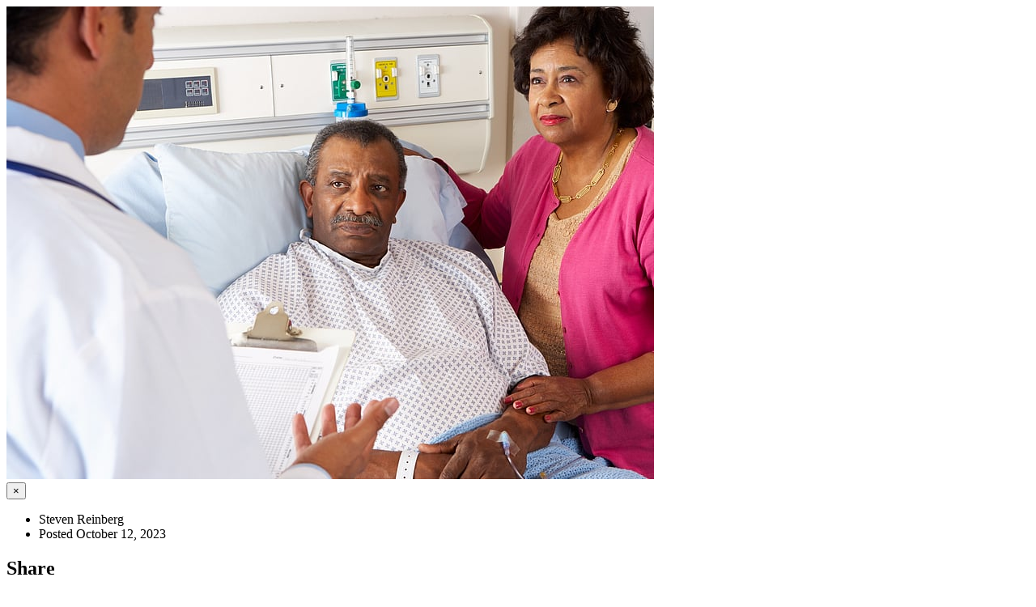

--- FILE ---
content_type: text/html; charset=UTF-8
request_url: https://pacmedrx.com/pacific-ave/patient-resources/article_modal/2665859170/when-health-care-access-is-equal-race-gap-in-prostate-cancer-survival-vanishes
body_size: 3478
content:
<!DOCTYPE html>


</head> 

<body class="boxed-layout container">
<!--=== <body class="header-fixed">   ===--> 
<div class="wrapper modal-body no-padding">
    <div class="row">
        <!-- Blog All Posts -->
        <div class="col-xs-12">
            <!-- News v3 -->
            <div class="news-v3 margin-bottom-30">
                <img class="img-responsive full-width" src="https://consumer.healthday.com/media-library/eyJhbGciOiJIUzI1NiIsInR5cCI6IkpXVCJ9.eyJpbWFnZSI6Imh0dHBzOi8vYXNzZXRzLnJibC5tcy8zMzc0MTgzNS9vcmlnaW4uanBnIiwiZXhwaXJlc19hdCI6MTcxMTg0NTcxM30.dgs1j_HlF_eCcP1J5M8dZ6s88ZJmOKq8oEKCYcBzU8M/image.jpg?width=800&height=600&coordinates=121%2C0%2C121%2C0" alt="When Health Care Access Is Equal, Race Gap in Prostate Cancer Survival Vanishes">

                <div class="news-v3-in">
                    <button type="button" class="close" data-dismiss="modal" aria-hidden="true">&times;</button>
                    <ul class="list-inline posted-info">
                        <li><i class="fa fa-pencil"></i>Steven Reinberg</li>                        <li>Posted October 12, 2023</li>
                    </ul>
                    <!-- Social Icons -->
                        <div class="magazine-sb-social margin-bottom-30">
                            <div class="headline headline-md"><h2>Share</h2></div>
                            <ul class=" top-v1-contacts social-icons">
                                                                        <li><a href="https://www.facebook.com/sharer.php?u=https%3A%2F%2Fpacmedrx.com%2Fpacific-ave%2Fpatient-resources%2Farticle%2F2665859170%2Fwhen-health-care-access-is-equal-race-gap-in-prostate-cancer-survival-vanishes" target="_blank" class="rounded-x social_facebook"></a></li>
                                                                            <li><a href="https://twitter.com/share?url=https%3A%2F%2Fpacmedrx.com%2Fpacific-ave%2Fpatient-resources%2Farticle%2F2665859170%2Fwhen-health-care-access-is-equal-race-gap-in-prostate-cancer-survival-vanishes&text=When+Health+Care+Access+Is+Equal%2C+Race+Gap+in+Prostate+Cancer+Survival+Vanishes" target="_blank" class="rounded-x social_twitter"></a></li>
                                                                            <li><a href="https://plus.google.com/share?url=https%3A%2F%2Fpacmedrx.com%2Fpacific-ave%2Fpatient-resources%2Farticle%2F2665859170%2Fwhen-health-care-access-is-equal-race-gap-in-prostate-cancer-survival-vanishes" target="_blank" class="rounded-x social_googleplus"></a></li>
                                                                            <li><a href="https://pinterest.com/pin/create/bookmarklet/?media=https%3A%2F%2Fconsumer.healthday.com%2Fmedia-library%2FeyJhbGciOiJIUzI1NiIsInR5cCI6IkpXVCJ9.eyJpbWFnZSI6Imh0dHBzOi8vYXNzZXRzLnJibC5tcy8zMzc0MTgzNS9vcmlnaW4uanBnIiwiZXhwaXJlc19hdCI6MTcxMTg0NTcxM30.dgs1j_HlF_eCcP1J5M8dZ6s88ZJmOKq8oEKCYcBzU8M%2Fimage.jpg%3Fwidth%3D800%26height%3D600%26coordinates%3D121%252C0%252C121%252C0&url=https%3A%2F%2Fpacmedrx.com%2Fpacific-ave%2Fpatient-resources%2Farticle%2F2665859170%2Fwhen-health-care-access-is-equal-race-gap-in-prostate-cancer-survival-vanishes&description=When+Health+Care+Access+Is+Equal%2C+Race+Gap+in+Prostate+Cancer+Survival+Vanishes" target="_blank" class="rounded-x social_pinterest"></a></li>
                                                                            <li><a href="https://www.linkedin.com/shareArticle?url=https%3A%2F%2Fpacmedrx.com%2Fpacific-ave%2Fpatient-resources%2Farticle%2F2665859170%2Fwhen-health-care-access-is-equal-race-gap-in-prostate-cancer-survival-vanishes&title=When+Health+Care+Access+Is+Equal%2C+Race+Gap+in+Prostate+Cancer+Survival+Vanishes" target="_blank" class="rounded-x social_linkedin"></a></li>
                                                                </ul>
                        </div>
                    <!-- End Social Icons -->
                    <h2>When Health Care Access Is Equal, Race Gap in Prostate Cancer Survival Vanishes</h2>
                    <p><p>Men of all races and ethnic groups who have prostate cancer fare equally well when access to care is identical, a new study finds. </p><p>The disparity in outcomes from prostate cancer between Black, Hispanic and white men disappears when treatment and care are the same, as it is in U.S. Veterans Health Administration (VA) hospitals. In fact, Black and Hispanic men, on average fared better than white men, researchers report.</p><p>"Traditionally, the outcomes for Black and Hispanic patients, at least in non-equal access health care settings, have been poor," said lead researcher <a href="https://medicine.utah.edu/internal-medicine/staff/kelli-rasmussen" target="_blank">Kelli Rasmussen</a>, an epidemiologist at the University of Utah School of Medicine.</p><p>"There's a myriad of reasons, one of which we know is that prostate cancer often presents in Black patients at an earlier age," she said. "They usually have poor survival outcomes." </p><p>But the VA is a unique situation where veterans receive the same care regardless of their income, Rasmussen said. "That means that these men don't face some of the challenges that people who are not veterans often face with regard to health care, like inadequate insurance or poor access to care in the private sector," she said. </p><p>Rasmussen believes that if you look at other medical conditions, the disparity in outcomes between white and minority patients would also disappear. </p><p>"These patient populations have a lot of disparities when it comes to accessing the health care system," she said. "We don't really know at this point which diseases would be affected, but given our findings, we definitively think that would be the case."</p><p>"When Black and Hispanic men have access to equal health care, they have improved outcomes," Rasmussen added. </p><p>For the study, Rasmussen and her colleagues collected data on nearly 13,000 men diagnosed with prostate cancer in the VA health care system from January 2006 to December 2020. These cancers developed into a deadly type of cancer called non-metastatic castration-resistant prostate cancer. </p><p>The researchers found that the median time to either the spread of cancer or death was 6 years for Black and Hispanic patients and 4 years for white and other patients. </p><p>The median unadjusted overall survival was just over 6 years among all patients, 8 years for Black patients, 8 1/2 years for Hispanic patients, 5 1/2 years for white patients and 4 1/2 years for other patients, the researchers noted. </p><p>The report was published online Oct. 11 in the journal <em><a href="https://jamanetwork.com/journals/jamanetworkopen/fullarticle/2810483" target="_blank">JAMA Network Open</a></em>.</p><p>Why Black and Hispanic men do better than white men isn't clear, Rasmussen said. "Here, we're seeing not just a few months of better survival, but we're actually seeing years."</p><p>It's possible that men in the VA system are being diagnosed earlier, which may account for better survival, Rasmussen speculated.</p><p>A cancer expert not involved with the study stressed the significance of accessing care.</p><p>"There's no question that equal access is important," said <a href="https://www.dana-farber.org/find-a-doctor/anthony-v-damico/" target="_blank">Dr. Anthony D'Amico</a>, chief of the Division of Genitourinary Radiation Oncology at the Dana-Farber Cancer Institute in Boston.</p><p>"If you marginalize somebody by not giving them access to health care, then delay in diagnosis happens with cancer, with diabetes, with heart disease. So, equal access is really very important," he said. </p><p>D'Amico's one quibble with the study is that he doesn't believe the researchers have shown that given equal access to care, Black and Hispanic patients do better than white patients. </p><p>"In terms of this specific paper, they haven't quite proven the point only because a very important prognostic factor is missing in the model, namely Gleason scores [prostate cancer grades based on tumor cells seen in biopsy] that are predictive of outcomes, but having said that, I believe it's probably true," he said.</p><p><strong>More information</strong></p><p>For more on prostate cancer, see the <a href="https://www.cancer.org/cancer/types/prostate-cancer.html" target="_blank">American Cancer Society</a>.</p><p><br/></p><div class="horizontal-rule"></div><p>SOURCES: Kelli Rasmussen, MS, epidemiologist, University of Utah School of Medicine, Salt Lake City; Anthony D'Amico, MD, chief, Division of Genitourinary Radiation Oncology, Dana-Farber Cancer Institute, Boston; <em>JAMA Network Open</em>, Oct. 11, 2023, online</p></p>
                    <h6></h6>
                    <!-- Copyright -->
                                        <div>
                        <img src="https://cdn.refillrxconnect.com/themes/3/assets/img/HEALTHDAY.jpg" alt="HealthDay"/>
                        <h6>Health News is provided as a service to Pacific Medical Pharmacy #1 site users by HealthDay. Pacific Medical Pharmacy #1 nor its employees, agents, or contractors, review, control, or take responsibility for the content of these articles. Please seek medical advice directly from your pharmacist or physician.</h6>
                        <h6>Copyright &#169; 2026 <a href="http://www.healthday.com/" target="_new">HealthDay</a> All Rights Reserved.</h6>
                    </div>
                    <!-- End Copyright -->
                    
                    <div class="headline-v2"><h2>Tags</h2></div>
                    <!-- Tags v2 -->
                    <ul class="list-inline tags-v2 margin-bottom-50">
                        <li><a href="/pacific-ave/patient-resources/searchtags/HCRA">Health Care Access /   Disparities</a></li><li><a href="/pacific-ave/patient-resources/searchtags/MENS">Men's Problems: Misc.</a></li><li><a href="/pacific-ave/patient-resources/searchtags/RAC-">Race</a></li><li><a href="/pacific-ave/patient-resources/searchtags/-PRO">Cancer: Prostate</a></li>                    </ul>
                </div>
            
            </div>                        
            <!-- End News v3 -->
        </div>
        <!-- End Blog All Posts -->
    </div>
    <!--=== End Blog Posts ===-->
</div><!--/wrapper-->

</body>
</html> 